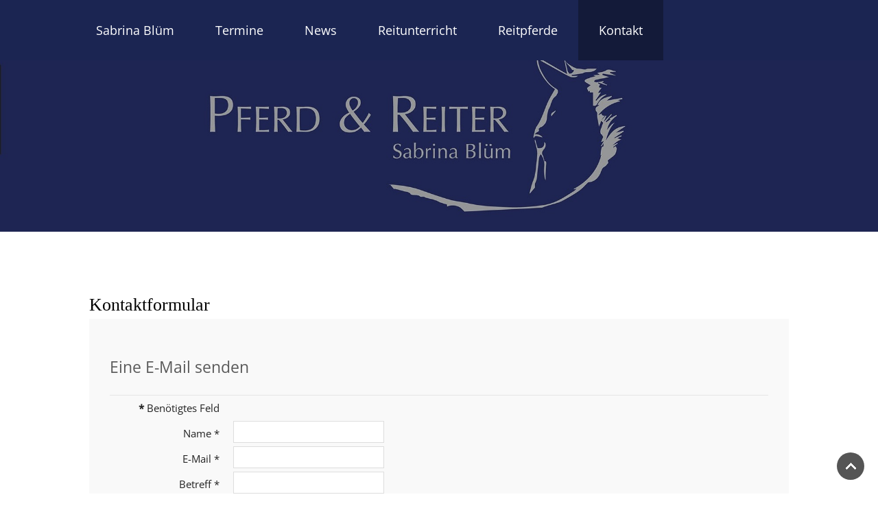

--- FILE ---
content_type: text/html; charset=utf-8
request_url: https://sabrina-bluem.de/index.php/kontakt.html
body_size: 5247
content:
<!DOCTYPE HTML>
<html lang="de-de" dir="ltr"	 data-config='{"twitter":0,"plusone":0,"facebook":0,"style":"default"}'>
<head><!--jp-qbar--><!--JMG Disable Google Font 5.1.20--><!--23 js sources localized--><!--5 CSS sources localized-->
<meta charset="utf-8">
<meta http-equiv="X-UA-Compatible" content="IE=edge">
<meta name="viewport" content="width=device-width, initial-scale=1">
<base href="https://sabrina-bluem.de/index.php/kontakt.html" />
	<meta name="keywords" content="Reitunterricht, Reitschule, Reiterferien, Freiburg, Südbaden, Ihringen, Beritt, Sabrine Blüm, Reitlehrerin, Freiburg" />
	<meta name="description" content="Sabrina Blüm - Pferd &amp; Reiter. Reitunterricht mit Herz, Freude und Leidenschaft für Jung &amp; Alt. 
" />
	<meta name="generator" content="Joomla! - Open Source Content Management" />
	<title>Kontakt</title>
	<link href="/templates/jp-qbar/favicon.ico" rel="shortcut icon" type="image/vnd.microsoft.icon" />
	<link href="https://sabrina-bluem.de/plugins/system/osolcaptcha/osolCaptcha/captchaStyle.css" rel="stylesheet" type="text/css" />
	<script type="application/json" class="joomla-script-options new">{"csrf.token":"2ae8c69602710bf5cf07e8e2e7b68fbf","system.paths":{"root":"","base":""},"system.keepalive":{"interval":840000,"uri":"\/index.php\/component\/ajax\/?format=json"},"joomla.jtext":{"JLIB_FORM_FIELD_INVALID":"Ung\u00fcltiges Feld:&#160;"}}</script>
	<script src="/media/system/js/core.js?33d424a1b88138e3fd126a9ccbee16b6" type="text/javascript"></script>
	<!--[if lt IE 9]><script src="/media/system/js/polyfill.event.js?33d424a1b88138e3fd126a9ccbee16b6" type="text/javascript"></script><![endif]-->
	<script src="/media/system/js/keepalive.js?33d424a1b88138e3fd126a9ccbee16b6" type="text/javascript"></script>
	<script src="/media/jui/js/jquery.min.js?33d424a1b88138e3fd126a9ccbee16b6" type="text/javascript"></script>
	<script src="/media/jui/js/jquery-noconflict.js?33d424a1b88138e3fd126a9ccbee16b6" type="text/javascript"></script>
	<script src="/media/jui/js/jquery-migrate.min.js?33d424a1b88138e3fd126a9ccbee16b6" type="text/javascript"></script>
	<script src="/media/system/js/punycode.js?33d424a1b88138e3fd126a9ccbee16b6" type="text/javascript"></script>
	<script src="/media/system/js/validate.js?33d424a1b88138e3fd126a9ccbee16b6" type="text/javascript"></script>
	<!--[if lt IE 9]><script src="/media/system/js/html5fallback.js?33d424a1b88138e3fd126a9ccbee16b6" type="text/javascript"></script><![endif]-->
	<script src="/media/jui/js/bootstrap.min.js?33d424a1b88138e3fd126a9ccbee16b6" type="text/javascript"></script>
	<script type="text/javascript">

		   
		   				function reloadCapthcha(instanceNo)
						{
							var captchaSrc = "https://sabrina-bluem.de/index.php?showCaptcha=True&instanceNo="+instanceNo+"&time="+ new Date().getTime();
							//alert(captachaSrc);
							//alert(document.getElementById('captchaCode'+instanceNo));
							document.getElementById('captchaCode'+instanceNo).src = captchaSrc ;
							//alert(document.getElementById('captchaCode'+instanceNo).src);
						} 
						jQuery(function($){ initPopovers(); $("body").on("subform-row-add", initPopovers); function initPopovers (event, container) { $(container || document).find(".hasPopover").popover({"html": true,"trigger": "hover focus","container": "body"});} });
	</script>

<link rel="apple-touch-icon-precomposed" href="/templates/jp-qbar/apple_touch_icon.png">
<link rel="stylesheet" href="/templates/jp-qbar/css/bootstrap_jmgdgf5120.css">
<link rel="stylesheet" href="/templates/jp-qbar/css/joomlaplates.css">
<link rel="stylesheet" href="/templates/jp-qbar/css/theme_jmgdgf5120.css">
<link rel="stylesheet" href="css:custom.css">
<script src="/templates/jp-qbar/warp/vendor/uikit/js/uikit.js"></script>
<script src="/templates/jp-qbar/warp/vendor/uikit/js/components/autocomplete.js"></script>
<script src="/templates/jp-qbar/warp/vendor/uikit/js/components/search.js"></script>
<script src="/templates/jp-qbar/warp/vendor/uikit/js/components/sticky.js"></script>
<script src="/templates/jp-qbar/warp/vendor/uikit/js/components/tooltip.js"></script>
<script src="/templates/jp-qbar/warp/vendor/uikit/js/components/slideshow.js"></script>
<script src="/templates/jp-qbar/warp/vendor/uikit/js/components/slideshow-fx.js"></script>
<script src="/templates/jp-qbar/warp/vendor/uikit/js/components/slideset.js"></script>
<script src="/templates/jp-qbar/warp/vendor/uikit/js/components/lightbox.js"></script>
<script src="/templates/jp-qbar/warp/vendor/uikit/js/components/parallax.js"></script>
<script src="/templates/jp-qbar/js/count.js"></script>
<script src="/templates/jp-qbar/warp/js/social.js"></script>
<script src="/templates/jp-qbar/js/theme.js"></script>

<style type="text/css">
#top-a{ background-image:url(https://sabrina-bluem.de/images/Header4.jpg)}
</style>
<style type="text/css">
#bottom-a{padding:20% 0; background-image:url(https://sabrina-bluem.de/)}
</style>
<style type="text/css">
#bottom-c{ background-image:url(https://sabrina-bluem.de/)}
</style>
<style type="text/css">
.headerbar {background-image:url(https://sabrina-bluem.de/)}
</style>
<style type="text/css">
.headerbar {height:;background-color:#1b2552}
</style>

<link href="/media/plg_system_jmgdisablegooglefont/assets/css/collect.css" rel="stylesheet" type="text/css" />
<script type="text/javascript">
		   				jQuery(document).ready(function(){
							
							
							onsubmitFunction =  jQuery( "form[id="+"contact-form" +"]").attr('onsubmit');
							jQuery( "form[id="+"contact-form" +"]").bind('submit',function(e){
										e.preventDefault();										   
										var captchaResponse =  true;
										var formInst = this;
										var osolCatchaTxtInst = jQuery( "form[id="+"contact-form" +"]").find('input[name=osolCatchaTxtInst]').val();
										var osolCatchaTxt = jQuery( "form[id="+"contact-form" +"]").find('input[name=osolCatchaTxt]').val();
										//var osolCatchaTxt = jQuery(this).find('input[name="osolCatchaTxt"]').val();
										//alert($('osolCaptcha-ajax-container'));
										  jQuery('#osolCaptcha-ajax-container0').addClass('osolCaptcha-ajax-loading');
								 			jQuery('#osolCaptcha-ajax-container0').html("Please wait while verifying captcha");
										  
										 var data = {verifyCaptcha:'True',instanceNo:osolCatchaTxtInst,osolCatchaTxtInst:osolCatchaTxt}
										var dataType = 'text';
										jQuery.ajax({
												type: 'POST',
												url: 'https://sabrina-bluem.de/index.php',
												data: data,
												dataType: dataType,//'text',
												async: false,
												success: function(responseText){
														
																					//alert( responseText);
																					jQuery('#osolCaptcha-ajax-container0').removeClass('osolCaptcha-ajax-loading').innerHTML = '';
																					if(responseText == 'false')
																					{
																						alert('Das waren leider noch nicht die richtigen Buchstaben. Bitte versuchen Sie es erneut. ')
																						captchaResponse = false;
																					}
																					else
																					{
																						//alert( onsubmitFunction);
																						if( eval(onsubmitFunction) || onsubmitFunction == null )
																						{
																							formInst.submit();
																						}
																					}
																					
																					
														
																				}
						
		
										  
										  
										  
											
											
										  
									 });//jQuery.ajax(
									 return false;
							})//jQuery( "form[id="+"contact-form" +"]").bind('onsubmit',function(e){
							//alert(onsubmitFunction);//this was put for testing
						  });//jQuery(document).ready(function(){
						
		   
					 
					</script>
</head>
<body class="tm-noblog">

	
	<div class="top-outer">
		<!-- TOP Outer -->
			</div>

	<div class="headerbar uk-cover-background">

		<div class="uk-container uk-container-center no-space">
					</div>
	
					<div id="menu-outer">
				<nav class="tm-navbar uk-navbar" data-uk-sticky="{top:-100, animation: 'uk-animation-slide-top'}">
					<div class="uk-container uk-container-center no-space uk-navbar-bg">
													<ul class="uk-navbar-nav uk-hidden-small">
<li><a href="/index.php">Sabrina Blüm</a></li><li><a href="/index.php/termine.html">Termine</a></li><li><a href="/index.php/news.html">News</a></li><li><a href="/index.php/reitunterricht.html">Reitunterricht</a></li><li><a href="/index.php/beritt/beritt.html">Reitpferde</a></li><li class="uk-active"><a href="/index.php/kontakt.html">Kontakt</a></li></ul>						
												<a href="#offcanvas" class="uk-navbar-toggle uk-visible-small" data-uk-offcanvas></a>
												
						
											</div>
				</nav>
			</div>
				
	</div>

	  
				<div style="padding:125px 0" id="top-a" class="top-a-outer uk-cover-background" >
			<div class="uk-container uk-container-center">
			  <section class="tm-top-a uk-grid" data-uk-grid-match="{target:'> div > .uk-panel'}" data-uk-grid-margin>
<div class="uk-width-1-1"><div class="uk-panel" >
	</div></div>
			  </section>
			</div>
		</div>
		
				
		
		

				<div id="main-content" class="main-outer">
			<div class="uk-container uk-container-center">
			
				<div class="tm-middle uk-grid" data-uk-grid-match data-uk-grid-margin>

										<div class="tm-main uk-width-medium-1-1">

						
												<main class="tm-content">

							
							<div id="system-message-container">
</div>

<div class="contact" itemscope itemtype="https://schema.org/Person">
	
	
	
	
	
	
	
	
			
	
						<h3>Kontaktformular</h3>		
		<div class="contact-form">
	<form id="contact-form" action="/index.php/kontakt.html" method="post" class="form-validate form-horizontal well">
															<fieldset>
											<legend>Eine E-Mail senden</legend>
																<div class="control-group field-spacer">
			<div class="control-label">
			<span class="spacer"><span class="before"></span><span class="text"><label id="jform_spacer-lbl" class=""><strong class="red">*</strong> Benötigtes Feld</label></span><span class="after"></span></span>					</div>
		<div class="controls"> </div>
</div>
											<div class="control-group">
			<div class="control-label">
			<label id="jform_contact_name-lbl" for="jform_contact_name" class="hasPopover required" title="Name" data-content="Der Name">
	Name<span class="star">&#160;*</span></label>
					</div>
		<div class="controls"><input type="text" name="jform[contact_name]" id="jform_contact_name"  value="" class="required" size="30"       required aria-required="true"      />
</div>
</div>
											<div class="control-group">
			<div class="control-label">
			<label id="jform_contact_email-lbl" for="jform_contact_email" class="hasPopover required" title="E-Mail" data-content="E-Mail für Kontakt">
	E-Mail<span class="star">&#160;*</span></label>
					</div>
		<div class="controls"><input type="email" name="jform[contact_email]" class="validate-email required" id="jform_contact_email" value=""
 size="30"    autocomplete="email"    required aria-required="true"  /></div>
</div>
											<div class="control-group">
			<div class="control-label">
			<label id="jform_contact_emailmsg-lbl" for="jform_contact_emailmsg" class="hasPopover required" title="Betreff" data-content="Einen Betreff für die E-Mail eingeben.">
	Betreff<span class="star">&#160;*</span></label>
					</div>
		<div class="controls"><input type="text" name="jform[contact_subject]" id="jform_contact_emailmsg"  value="" class="required" size="60"       required aria-required="true"      />
</div>
</div>
											<div class="control-group">
			<div class="control-label">
			<label id="jform_contact_message-lbl" for="jform_contact_message" class="hasPopover required" title="Nachricht" data-content="Nachricht hier eingeben.">
	Nachricht<span class="star">&#160;*</span></label>
					</div>
		<div class="controls"><textarea name="jform[contact_message]" id="jform_contact_message"  cols="50"  rows="10" class="required"      required aria-required="true"     ></textarea></div>
</div>
											<div class="control-group">
			<div class="control-label">
			<label id="jform_contact_email_copy-lbl" for="jform_contact_email_copy" class="hasPopover" title="Eine Kopie dieser Mail erhalten" data-content="Sendet eine Kopie der Nachricht an die angegebene Absenderadresse.">
	Eine Kopie dieser Mail erhalten</label>
							<span class="optional">(optional)</span>
					</div>
		<div class="controls"><input type="checkbox" name="jform[contact_email_copy]" id="jform_contact_email_copy" value="1" /></div>
</div>
									</fieldset>
																									<fieldset>
											<legend>Einverständnis</legend>
																<div class="control-group">
			<div class="control-label">
			<label id="jform_com_fields_datenschutz-lbl" for="jform_com_fields_datenschutz" class="required">
	Datenschutzhinweis<span class="star">&#160;*</span></label>
					</div>
		<div class="controls">
<fieldset id="jform_com_fields_datenschutz" class="required checkboxes"
	required aria-required="true"	>

			
		<label for="jform_com_fields_datenschutz0" class="checkbox">
			<input type="checkbox" id="jform_com_fields_datenschutz0" name="jform[com_fields][datenschutz][]" value="1"  />		Ich weiß, dass meine Daten nur zu dem Zweck verarbeitet werden, um meine Anfrage bearbeiten zu können, dass sie nach erfolgter Bearbeitung gelöscht werden und dass sie ohne meine ausdrückliche Einwilligung nicht an Dritte übermittelt werden. Ich habe die Datenschutzerklärung zur Kenntnis genommen.</label>
	</fieldset>
</div>
</div>
									</fieldset>
							<div class="control-group">
			<div class="controls">
				
					<div class="osolCaptchaBlock">
					<div id="osolCaptcha-ajax-container0"></div>
					<label for="osolCatchaTxt0">Bitte geben Sie die Buchstaben in das Textfeld ein</label>


 			

			<table width="100%" border="0" cellpadding="0" cellspacing="0">
  <tr>
    <td width="120" class="osol_captcha_td"  >
	

	<a href="http://www.outsource-online.net/osol-captcha-for-joomla.html" target="blank" style="font-size:10px" >
	<img id="captchaCode0" src="https://sabrina-bluem.de/index.php?showCaptcha=True&amp;instanceNo=0" alt="Captcha plugin 2+ for Joomla from Outsource Online" /> 
	</a>
  

	</td>
	
    <td valign="top"  width="170" class="osol_captcha_td">
	
			<label>
       <a href="#" onclick="reloadCapthcha(0);return false;" >Schlecht zu erkennen? Ein neues Captcha anzeigen...</a>
    </label></td>
	
    <td valign="top" class="osol_captcha_td"  >
		<input type="text" name="osolCatchaTxt" id="osolCatchaTxt0"  class="inputbox required validate-captcha" />&nbsp;
		<input type="hidden" name="osolCatchaTxtInst" id="osolCatchaTxtInst"  value="0"   /><br/>
	
	</td>
  </tr>
   
  
</table>
</div>
<button class="btn btn-primary validate" type="submit">E-Mail senden</button>
				<input type="hidden" name="option" value="com_contact" />
				<input type="hidden" name="task" value="contact.submit" />
				<input type="hidden" name="return" value="" />
				<input type="hidden" name="id" value="1:kontakt" />
				<input type="hidden" name="2ae8c69602710bf5cf07e8e2e7b68fbf" value="1" />			</div>
		</div>
	</form>
</div>

			
	
	
	
	
	
	
	</div>

						</main>
						
						
					</div>
					
																		
				</div>
			</div>
		</div>
		
		
				
		
				

				<footer class="tm-footer">
			<div class="uk-panel" ><ul class="uk-subnav uk-subnav-line">
<li><a href="/index.php/impressum.html">Impressum</a></li><li><a href="/index.php/datenschutz.html">Datenschutz</a></li><li><a href="/index.php/login.html">Login</a></li></ul></div>		</footer>
				
		

		<div id="offcanvas" class="uk-offcanvas">
		<div class="uk-offcanvas-bar"><ul class="uk-nav uk-nav-offcanvas">
<li><a href="/index.php">Sabrina Blüm</a></li><li><a href="/index.php/termine.html">Termine</a></li><li><a href="/index.php/news.html">News</a></li><li class="uk-parent"><a href="/index.php/reitunterricht.html">Reitunterricht</a><ul class="uk-nav-sub"><li><a href="/images/Preislisten_2025.pdf" target="_blank" rel="noopener noreferrer">Preise</a></li><li><a href="/index.php/reitunterricht/unterricht-mit-ceecoach.html">Unterricht mit Ceecoach </a></li></ul></li><li class="uk-parent"><a href="/index.php/beritt/beritt.html">Reitpferde</a><ul class="uk-nav-sub"><li><a href="/index.php/beritt/beritt.html">Beritt</a></li><li><a href="/index.php/beritt/turnierbegleitung-und-vorstellung.html">Turnierbegleitung und Vorstellung</a></li></ul></li><li class="uk-active"><a href="/index.php/kontakt.html">Kontakt</a></li></ul></div>
	</div>
		
		<a class="tm-totop-scroller"  data-uk-smooth-scroll="{offset: 80}" href="#"></a>
	 
<script type="text/javascript">
	jQuery(document).ready(function($) {
		$(".scroll").click(function(event){
		event.preventDefault();
		$('html,body').animate({scrollTop:$(this.hash).offset().top-70}, 900);
		});
	});
</script>
	
	
</body>
</html>

--- FILE ---
content_type: text/css
request_url: https://sabrina-bluem.de/templates/jp-qbar/css/joomlaplates.css
body_size: 12576
content:
/* Copyright (C) YOOtheme GmbH, http://www.gnu.org/licenses/gpl.html GNU/GPL */

.center-search {display:none}

/* RokSprocket
 ========================================================================== */

/* Mosaic Overlay Image effect */
img.hover-effect { 
	-webkit-transition: -webkit-transform 0.5s ease;
	-moz-transition: -moz-transform 0.5s ease;
	transition: transform 0.5s ease;
}
img.hover-effect:hover { 
	-webkit-transform: scale(1.5);
	-moz-transform: scale(1.5);
	-o-transform: scale(1.5);
	transform: scale(1.5);
}

/*Rewrite the stupid bootstrap
 ------------------------------------------------*/
[class^="icon-"], [class*=" icon-"] {
	height: auto;
	line-height: 1.7!important;
	width: auto;
}
/* Full Size Image Background
 ========================================================================== */
.uk-cover-background {
	background-position: center top;
}

/* UK Container
 ========================================================================== */
.uk-container {
	padding: 0 20px !important;
}
/* Headline with Border
 ========================================================================== */
span.border {
	border-top:1px dotted #fff;
	border-bottom:1px dotted #fff;
	padding:10px 20px;
}
/* Slider
 ========================================================================== */
.slider {
	position:absolute;
	width:100%;
	max-width:100%;
	height:100%;
	top:0;
	right:0;
	left:0;
}

/* Headerbar
 ========================================================================== */
.headerbar {
	text-align:center;
	padding:0!important;
	position:relative;
	width:100%;
	max-width:100%;
}
.headerbar h1 {
	font-size:60px;
	color:#fff;
}
.headerbar h2 {
	font-size:20px;
	color:#fff;
}


/* Toolbar Outer 100%
 ========================================================================== */
.toolbar-outer {
	width:100%;
}
.tm-toolbar {
	margin:0!important;
	padding:10px 0;
}
.tm-toolbar ul {
	margin:0!important
}
.tm-toolbar ul li{
	border-color:white !important;
}

.tm-toolbar .uk-subnav > * {
	margin-top: 0;
}
/* Logo 
 ========================================================================== */
.logo {
	float:none;
	text-align:center;
}
.logo p {
	margin:0!important;
}
.tm-logo-small h1 {margin:0}

a.tm-logo:hover {
	color:none;
	text-decoration:none!important;
}
/* Mobile Logo 
 ========================================================================== */
.tm-logo-small {
	display: inline-block;
	letter-spacing: normal!important;
}

/* Absolute Module Position
 ========================================================================== */
.absolute {
	position: fixed;
	right:10px;
	top:20%;
	z-index:999;
}
.uk-dotnav li a {border:1px solid rgba(255, 255, 255, 0.5)}


/* Mainmenu 
 ========================================================================== */
.menu-inner {
	float:left;
	text-align:left;
}
.uk-dropdown .uk-nav {
	text-align: left;
}
#menu-outer { 
	z-index: 980;
	position:relative;
}
.uk-navbar-nav {
	list-style: outside none none;
	margin: 0;
	padding: 0;
}
/* Sticky Menu
 ========================================================================== */
.tm-navbar {
	margin:0!important;
	padding:0!important;
}
/* Offcanvas Button
 ========================================================================== */

.uk-navbar-toggle {
	display: inline-block;
}

/*Center the Sub Menu
 ------------------------------------------------*/
.submenu .uk-subnav {
	display: inline-flex!important
}
.submenu .uk-subnav li a {
	color:#999;
	font-size:12px;
}
.submenu .uk-subnav li a:hover {
	color:#444;
	font-size:12px;
}

 
 /* Footer A Modules 
 ========================================================================== */
.footer-a-outer {
	background:#161616;
	color:#bbb; 
	font-size:12px;

}
.footer-a-outer a,
.footer-a-outer h1,
.footer-a-outer h2,
.footer-a-outer h3,
.footer-a-outer h4,
.footer-a-outer h5,
.footer-a-outer .title
 {
	color:#fff; 
}
.footer-a-outer a:hover
 {
	color:#fff;
	text-decoration:underline
}

/* Footer 
 ========================================================================== */
.tm-footer {
	background: #111!important;
	margin:0!important;
	padding:20px 0;
	font-size:12px;
	color:#999;
}
.tm-footer a:hover {
	color:#777!important;
}
.tm-footer a {
	color:#fff!important;
}

/*Center the Footer Menu
 ------------------------------------------------*/
.tm-footer .uk-subnav {
	display: inline-flex!important
}

/* Article Title
 ========================================================================== */
h3.uk-panel-title{
	border-bottom: 1px solid rgba(0, 0, 0, 0.1);
	margin-bottom: 20px;
	padding-bottom: 10px;
	position:relative;
}

h3.uk-panel-title::after{
	bottom: 0;
	content: "";
	height: 3px;
	left: 0;
	position: absolute;
	width: 30px;
}

/* Module Title
 ========================================================================== */
h1.uk-article-title{
	border-bottom: 1px solid rgba(0, 0, 0, 0.1);
	margin-bottom: 20px;
	margin-top: 20px;
	padding-bottom: 10px;
	position:relative;
}

h1.uk-article-title::after{
	bottom: 0;
	content: "";
	height: 3px;
	left: 0;
	position: absolute;
	width: 30px;
}
/* jQuery Timer
 ========================================================================== */
.timer {
    font-size: 50px;
    font-weight: 700;
    margin-top: 5px;
}
.ico-timer {
	padding:0;
	display: block;
	font-family: FontAwesome;
	font-size: 400%;
	margin-top: 10px;
	text-align:center;
	transition: all 0.3s ease-in-out 0s;
	-webkit-transition: all 0.3s ease-in-out 0s;
	-moz-transition: all 0.3s ease-in-out 0s;
	text-align:center;
	opacity:0.5
}
.ico-timer:hover {
	opacity:1
}

/* Modern Font Face
----------------------------------------------------------------------------------------------------*/
span.ico {
	-webkit-border-radius: 50%;
	-moz-border-radius: 50%;
	border-radius: 50%;
	padding:10%;
	display: block;
	font-family: FontAwesome;
	font-size: 60px;
	height: 60px;
	line-height: 60px;
	margin: 0 auto 12px;
	width: 100px;
	text-align:center;
	transition: all 0.3s ease-in-out 0s;
	-webkit-transition: all 0.3s ease-in-out 0s;
	-moz-transition: all 0.3s ease-in-out 0s;
}
span.ico:hover {
	-webkit-border-radius: 50%;
	-moz-border-radius: 50%;
	border-radius: 50%;
}
/* Modern Font Face for Home Icons with suffix ico-home
----------------------------------------------------------------------------------------------------*/
.ico-home {
	padding:10%;
	display: block;
	font-family: FontAwesome;
	font-size: 500%;
	margin-top: 10px;
	text-align:center;
	transition: all 0.3s ease-in-out 0s;
	-webkit-transition: all 0.3s ease-in-out 0s;
	-moz-transition: all 0.3s ease-in-out 0s;
	color:#ccc;
	text-align:center
}
.ico-home:hover {
	color:#222
}
figure img {
	transition: all 0.3s ease-in-out 0s;
	-webkit-transition: all 0.3s ease-in-out 0s;
	-moz-transition: all 0.3s ease-in-out 0s;
	background-color: rgba(0,0,0,0) 
}
figure img:hover {
	transition: all 0.3s ease-in-out 0s;
	-webkit-transition: all 0.3s ease-in-out 0s;
	-moz-transition: all 0.3s ease-in-out 0s;
	background-color: rgba(0,0,0,0.5) 
}
.uk-overlay-panel {
	background-color: rgba(0,0,0,0.5) 

}
/* Panel Box Border
 ========================================================================== */

.uk-panel-box-border{
	background:none!important;
	border:1px solid #222;

}

/* Center Title with Border
----------------------------------------------------------------------------------------------------*/
.headline-border h3.uk-panel-title {
	overflow: hidden;
	text-align: center;
	font-size:250%;
	padding:20px 0;
	font-weight:100;
	border-bottom:none;
}
.headline-border h3.uk-panel-title:before,
.headline-border h3.uk-panel-title:after {
	background-color: #ccc;
	content: "";
	display: inline-block;
	height: 1px;
	position: relative;
	vertical-align: middle;
	width: 50%;
}
.headline-border h3.uk-panel-title:before {
	right: 0.5em;
	margin-left: -50%;
}
.headline-border h3.uk-panel-title:after {
	left: 0.5em;
	margin-right: -50%;
}

/* Google Map
----------------------------------------------------------------------------------------------------*/
#map iframe {
	width:100%!important;
}
/* HR Styles
----------------------------------------------------------------------------------------------------*/
/*HR Margin
 ------------------------------------------------*/
.uk-grid-divider:empty {
	margin-bottom: 35px !important;
	margin-top: 35px !important;
}

hr.style1{
	border-top: 1px solid #8c8b8b;
}


hr.style2 {
	border-top: 3px double #8c8b8b;
}

hr.style3 {
	border-top: 1px dashed #8c8b8b;
}

hr.style4 {
	border-top: 1px dotted #8c8b8b;
}

hr.style5 {
	background-color: #fff;
	border-top: 2px dashed #8c8b8b;
}


hr.style6 {
	background-color: #fff;
	border-top: 2px dotted #8c8b8b;
}

hr.style7 {
	border-top: 1px solid #8c8b8b;
	border-bottom: 1px solid #fff;
}


hr.style8 {
	border-top: 1px solid #8c8b8b;
	border-bottom: 1px solid #fff;
}
hr.style8:after {
	content: '';
	display: block;
	margin-top: 2px;
	border-top: 1px solid #8c8b8b;
	border-bottom: 1px solid #fff;
}

hr.style9 {
	border-top: 1px dashed #8c8b8b;
	border-bottom: 1px dashed #fff;
}

hr.style10 {
	border-top: 1px dotted #8c8b8b;
	border-bottom: 1px dotted #fff;
}


hr.style13 {
	height: 10px;
	border: 0;
	box-shadow: 0 10px 10px -10px #8c8b8b inset;
}


hr.style14 { 
  border: 0; 
  height: 1px; 
  background-image: -webkit-linear-gradient(left, #f0f0f0, #8c8b8b, #f0f0f0);
  background-image: -moz-linear-gradient(left, #f0f0f0, #8c8b8b, #f0f0f0);
  background-image: -ms-linear-gradient(left, #f0f0f0, #8c8b8b, #f0f0f0);
  background-image: -o-linear-gradient(left, #f0f0f0, #8c8b8b, #f0f0f0); 
}


hr.style15 {
	border-top: 4px double #8c8b8b;
	text-align: center;
}
hr.style15:after {
	content: '\002665';
	display: inline-block;
	position: relative;
	top: -15px;
	padding: 0 10px;
	background: #f0f0f0;
	color: #8c8b8b;
	font-size: 18px;
}

hr.style16 { 
  border-top: 1px dashed #8c8b8b; 
} 
hr.style16:after { 
  content: '\002702'; 
  display: inline-block; 
  position: relative; 
  top: -12px; 
  left: 40px; 
  padding: 0 3px; 
  background: #f0f0f0; 
  color: #8c8b8b; 
  font-size: 18px; 
}


hr.style17 {
	border-top: 1px solid #8c8b8b;
	text-align: center;
}
hr.style17:after {
	content: '§';
	display: inline-block;
	position: relative;
	top: -14px;
	padding: 0 10px;
	background: #f0f0f0;
	color: #8c8b8b;
	font-size: 18px;
	-webkit-transform: rotate(60deg);
	-moz-transform: rotate(60deg);
	transform: rotate(60deg);
}


hr.style18 { 
  height: 30px; 
  border-style: solid; 
  border-color: #8c8b8b; 
  border-width: 1px 0 0 0; 
  border-radius: 20px; 
} 
hr.style18:before { 
  display: block; 
  content: ""; 
  height: 30px; 
  margin-top: -31px; 
  border-style: solid; 
  border-color: #8c8b8b; 
  border-width: 0 0 1px 0; 
  border-radius: 20px; 
}

hr.style-one { 
	border: 0; 
	height: 1px; 
	margin:40px 0;
	background-image: -webkit-linear-gradient(left, rgba(0,0,0,0), rgba(0,0,0,0.1), rgba(0,0,0,0)); 
	background-image: -moz-linear-gradient(left, rgba(0,0,0,0), rgba(0,0,0,0.1), rgba(0,0,0,0)); 
	background-image: -ms-linear-gradient(left, rgba(0,0,0,0), rgba(0,0,0,0.1), rgba(0,0,0,0)); 
	background-image: -o-linear-gradient(left, rgba(0,0,0,0), rgba(0,0,0,0.1), rgba(0,0,0,0));
}

hr.style-two { 
	padding: 0; 
	border: none; 
	border-top: medium double #ededed; 
	color: #ddd;
	text-align: center; 
	margin:40px 0;
} 
hr.style-two:after { 
	content: "v"; 
	display: inline-block; 
	position: relative; 
	top: -0.7em; 
	font-size: 1.5em; 
	padding: 0 0.25em; 
	background: white;
 }
 
hr.style-three {
	padding: 5px 0;
	border:none;
	border-bottom: solid 3px pink;
	font-weight: bold;
	position: relative;
	margin-bottom: 8px;
	width:200px;
	margin:0 auto;
	margin-bottom:50px;
	margin-top:30px;
}

hr.style-three:after {
	content: '';
	border-bottom: solid 3px blue;
	width: 100px;
	position: absolute;
	bottom: -20px;
	left: 0;
	right:0;
	margin:0 auto;
}
/* Image Styles
 ========================================================================== */

.shadow {
	box-shadow: 0 -4px 15px rgba(0, 0, 0, 0.1);
	border:1px solid #fff;
}
.shadow-img {
	box-shadow: 0 -4px 25px rgba(0, 0, 0, 0.3);
}


.tm-totop-scroller {
	background: #555 url("../images/backtotop.png") no-repeat scroll center center;
	border-radius: 100px;
	display: block;
	height: 40px!important;
	text-indent: -9999px;
	transition: all 0.2s linear 0s;
	width: 40px !important;
}
.tm-totop-scroller:hover {
	background: #ccc url("../images/backtotop.png") no-repeat scroll center center;
	border-radius: 100px;
	display: block;
	height: 40px!important;
	text-indent: -9999px;
	transition: all 0.2s linear 0s;
	width: 40px !important;
}